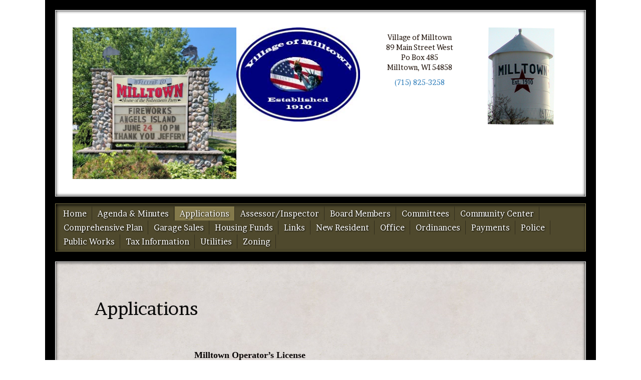

--- FILE ---
content_type: text/html; charset=UTF-8
request_url: https://milltownvillage.com/applications/
body_size: 12623
content:
<!DOCTYPE html>
<html lang="en-US">
<head>
<meta charset="UTF-8" />
<meta name='viewport' content='width=device-width, initial-scale=1.0' />
<meta http-equiv='X-UA-Compatible' content='IE=edge' />
<link rel="profile" href="https://gmpg.org/xfn/11" />
<title>Applications &#8211; Milltown Village</title>
<meta name='robots' content='max-image-preview:large' />
	<style>img:is([sizes="auto" i], [sizes^="auto," i]) { contain-intrinsic-size: 3000px 1500px }</style>
	<link rel='dns-prefetch' href='//fonts.googleapis.com' />
<link href='https://fonts.gstatic.com' crossorigin rel='preconnect' />
<link rel="alternate" type="application/rss+xml" title="Milltown Village &raquo; Feed" href="https://milltownvillage.com/feed/" />
<link rel="alternate" type="application/rss+xml" title="Milltown Village &raquo; Comments Feed" href="https://milltownvillage.com/comments/feed/" />
<link rel="alternate" type="application/rss+xml" title="Milltown Village &raquo; Applications Comments Feed" href="https://milltownvillage.com/applications/feed/" />
<link rel="preload" href="https://milltownvillage.com/wp-content/plugins/bb-plugin/fonts/fontawesome/5.15.4/webfonts/fa-solid-900.woff2" as="font" type="font/woff2" crossorigin="anonymous">
<script>
window._wpemojiSettings = {"baseUrl":"https:\/\/s.w.org\/images\/core\/emoji\/16.0.1\/72x72\/","ext":".png","svgUrl":"https:\/\/s.w.org\/images\/core\/emoji\/16.0.1\/svg\/","svgExt":".svg","source":{"concatemoji":"https:\/\/milltownvillage.com\/wp-includes\/js\/wp-emoji-release.min.js?ver=6.8.3"}};
/*! This file is auto-generated */
!function(s,n){var o,i,e;function c(e){try{var t={supportTests:e,timestamp:(new Date).valueOf()};sessionStorage.setItem(o,JSON.stringify(t))}catch(e){}}function p(e,t,n){e.clearRect(0,0,e.canvas.width,e.canvas.height),e.fillText(t,0,0);var t=new Uint32Array(e.getImageData(0,0,e.canvas.width,e.canvas.height).data),a=(e.clearRect(0,0,e.canvas.width,e.canvas.height),e.fillText(n,0,0),new Uint32Array(e.getImageData(0,0,e.canvas.width,e.canvas.height).data));return t.every(function(e,t){return e===a[t]})}function u(e,t){e.clearRect(0,0,e.canvas.width,e.canvas.height),e.fillText(t,0,0);for(var n=e.getImageData(16,16,1,1),a=0;a<n.data.length;a++)if(0!==n.data[a])return!1;return!0}function f(e,t,n,a){switch(t){case"flag":return n(e,"\ud83c\udff3\ufe0f\u200d\u26a7\ufe0f","\ud83c\udff3\ufe0f\u200b\u26a7\ufe0f")?!1:!n(e,"\ud83c\udde8\ud83c\uddf6","\ud83c\udde8\u200b\ud83c\uddf6")&&!n(e,"\ud83c\udff4\udb40\udc67\udb40\udc62\udb40\udc65\udb40\udc6e\udb40\udc67\udb40\udc7f","\ud83c\udff4\u200b\udb40\udc67\u200b\udb40\udc62\u200b\udb40\udc65\u200b\udb40\udc6e\u200b\udb40\udc67\u200b\udb40\udc7f");case"emoji":return!a(e,"\ud83e\udedf")}return!1}function g(e,t,n,a){var r="undefined"!=typeof WorkerGlobalScope&&self instanceof WorkerGlobalScope?new OffscreenCanvas(300,150):s.createElement("canvas"),o=r.getContext("2d",{willReadFrequently:!0}),i=(o.textBaseline="top",o.font="600 32px Arial",{});return e.forEach(function(e){i[e]=t(o,e,n,a)}),i}function t(e){var t=s.createElement("script");t.src=e,t.defer=!0,s.head.appendChild(t)}"undefined"!=typeof Promise&&(o="wpEmojiSettingsSupports",i=["flag","emoji"],n.supports={everything:!0,everythingExceptFlag:!0},e=new Promise(function(e){s.addEventListener("DOMContentLoaded",e,{once:!0})}),new Promise(function(t){var n=function(){try{var e=JSON.parse(sessionStorage.getItem(o));if("object"==typeof e&&"number"==typeof e.timestamp&&(new Date).valueOf()<e.timestamp+604800&&"object"==typeof e.supportTests)return e.supportTests}catch(e){}return null}();if(!n){if("undefined"!=typeof Worker&&"undefined"!=typeof OffscreenCanvas&&"undefined"!=typeof URL&&URL.createObjectURL&&"undefined"!=typeof Blob)try{var e="postMessage("+g.toString()+"("+[JSON.stringify(i),f.toString(),p.toString(),u.toString()].join(",")+"));",a=new Blob([e],{type:"text/javascript"}),r=new Worker(URL.createObjectURL(a),{name:"wpTestEmojiSupports"});return void(r.onmessage=function(e){c(n=e.data),r.terminate(),t(n)})}catch(e){}c(n=g(i,f,p,u))}t(n)}).then(function(e){for(var t in e)n.supports[t]=e[t],n.supports.everything=n.supports.everything&&n.supports[t],"flag"!==t&&(n.supports.everythingExceptFlag=n.supports.everythingExceptFlag&&n.supports[t]);n.supports.everythingExceptFlag=n.supports.everythingExceptFlag&&!n.supports.flag,n.DOMReady=!1,n.readyCallback=function(){n.DOMReady=!0}}).then(function(){return e}).then(function(){var e;n.supports.everything||(n.readyCallback(),(e=n.source||{}).concatemoji?t(e.concatemoji):e.wpemoji&&e.twemoji&&(t(e.twemoji),t(e.wpemoji)))}))}((window,document),window._wpemojiSettings);
</script>
<style id='wp-emoji-styles-inline-css'>

	img.wp-smiley, img.emoji {
		display: inline !important;
		border: none !important;
		box-shadow: none !important;
		height: 1em !important;
		width: 1em !important;
		margin: 0 0.07em !important;
		vertical-align: -0.1em !important;
		background: none !important;
		padding: 0 !important;
	}
</style>
<link rel='stylesheet' id='wp-block-library-css' href='https://milltownvillage.com/wp-includes/css/dist/block-library/style.min.css?ver=6.8.3' media='all' />
<style id='wp-block-library-theme-inline-css'>
.wp-block-audio :where(figcaption){color:#555;font-size:13px;text-align:center}.is-dark-theme .wp-block-audio :where(figcaption){color:#ffffffa6}.wp-block-audio{margin:0 0 1em}.wp-block-code{border:1px solid #ccc;border-radius:4px;font-family:Menlo,Consolas,monaco,monospace;padding:.8em 1em}.wp-block-embed :where(figcaption){color:#555;font-size:13px;text-align:center}.is-dark-theme .wp-block-embed :where(figcaption){color:#ffffffa6}.wp-block-embed{margin:0 0 1em}.blocks-gallery-caption{color:#555;font-size:13px;text-align:center}.is-dark-theme .blocks-gallery-caption{color:#ffffffa6}:root :where(.wp-block-image figcaption){color:#555;font-size:13px;text-align:center}.is-dark-theme :root :where(.wp-block-image figcaption){color:#ffffffa6}.wp-block-image{margin:0 0 1em}.wp-block-pullquote{border-bottom:4px solid;border-top:4px solid;color:currentColor;margin-bottom:1.75em}.wp-block-pullquote cite,.wp-block-pullquote footer,.wp-block-pullquote__citation{color:currentColor;font-size:.8125em;font-style:normal;text-transform:uppercase}.wp-block-quote{border-left:.25em solid;margin:0 0 1.75em;padding-left:1em}.wp-block-quote cite,.wp-block-quote footer{color:currentColor;font-size:.8125em;font-style:normal;position:relative}.wp-block-quote:where(.has-text-align-right){border-left:none;border-right:.25em solid;padding-left:0;padding-right:1em}.wp-block-quote:where(.has-text-align-center){border:none;padding-left:0}.wp-block-quote.is-large,.wp-block-quote.is-style-large,.wp-block-quote:where(.is-style-plain){border:none}.wp-block-search .wp-block-search__label{font-weight:700}.wp-block-search__button{border:1px solid #ccc;padding:.375em .625em}:where(.wp-block-group.has-background){padding:1.25em 2.375em}.wp-block-separator.has-css-opacity{opacity:.4}.wp-block-separator{border:none;border-bottom:2px solid;margin-left:auto;margin-right:auto}.wp-block-separator.has-alpha-channel-opacity{opacity:1}.wp-block-separator:not(.is-style-wide):not(.is-style-dots){width:100px}.wp-block-separator.has-background:not(.is-style-dots){border-bottom:none;height:1px}.wp-block-separator.has-background:not(.is-style-wide):not(.is-style-dots){height:2px}.wp-block-table{margin:0 0 1em}.wp-block-table td,.wp-block-table th{word-break:normal}.wp-block-table :where(figcaption){color:#555;font-size:13px;text-align:center}.is-dark-theme .wp-block-table :where(figcaption){color:#ffffffa6}.wp-block-video :where(figcaption){color:#555;font-size:13px;text-align:center}.is-dark-theme .wp-block-video :where(figcaption){color:#ffffffa6}.wp-block-video{margin:0 0 1em}:root :where(.wp-block-template-part.has-background){margin-bottom:0;margin-top:0;padding:1.25em 2.375em}
</style>
<style id='classic-theme-styles-inline-css'>
/*! This file is auto-generated */
.wp-block-button__link{color:#fff;background-color:#32373c;border-radius:9999px;box-shadow:none;text-decoration:none;padding:calc(.667em + 2px) calc(1.333em + 2px);font-size:1.125em}.wp-block-file__button{background:#32373c;color:#fff;text-decoration:none}
</style>
<style id='global-styles-inline-css'>
:root{--wp--preset--aspect-ratio--square: 1;--wp--preset--aspect-ratio--4-3: 4/3;--wp--preset--aspect-ratio--3-4: 3/4;--wp--preset--aspect-ratio--3-2: 3/2;--wp--preset--aspect-ratio--2-3: 2/3;--wp--preset--aspect-ratio--16-9: 16/9;--wp--preset--aspect-ratio--9-16: 9/16;--wp--preset--color--black: #000000;--wp--preset--color--cyan-bluish-gray: #abb8c3;--wp--preset--color--white: #ffffff;--wp--preset--color--pale-pink: #f78da7;--wp--preset--color--vivid-red: #cf2e2e;--wp--preset--color--luminous-vivid-orange: #ff6900;--wp--preset--color--luminous-vivid-amber: #fcb900;--wp--preset--color--light-green-cyan: #7bdcb5;--wp--preset--color--vivid-green-cyan: #00d084;--wp--preset--color--pale-cyan-blue: #8ed1fc;--wp--preset--color--vivid-cyan-blue: #0693e3;--wp--preset--color--vivid-purple: #9b51e0;--wp--preset--color--fl-heading-text: #0a0a0a;--wp--preset--color--fl-body-bg: #f2f2f2;--wp--preset--color--fl-body-text: #0a0606;--wp--preset--color--fl-accent: #2b7bb9;--wp--preset--color--fl-accent-hover: #2b7bb9;--wp--preset--color--fl-topbar-bg: #ffffff;--wp--preset--color--fl-topbar-text: #000000;--wp--preset--color--fl-topbar-link: #428bca;--wp--preset--color--fl-topbar-hover: #428bca;--wp--preset--color--fl-header-bg: #ffffff;--wp--preset--color--fl-header-text: #000000;--wp--preset--color--fl-header-link: #428bca;--wp--preset--color--fl-header-hover: #428bca;--wp--preset--color--fl-nav-bg: #ffffff;--wp--preset--color--fl-nav-link: #428bca;--wp--preset--color--fl-nav-hover: #428bca;--wp--preset--color--fl-content-bg: #ffffff;--wp--preset--color--fl-footer-widgets-bg: #ffffff;--wp--preset--color--fl-footer-widgets-text: #000000;--wp--preset--color--fl-footer-widgets-link: #428bca;--wp--preset--color--fl-footer-widgets-hover: #428bca;--wp--preset--color--fl-footer-bg: #ffffff;--wp--preset--color--fl-footer-text: #ffffff;--wp--preset--color--fl-footer-link: #ffffff;--wp--preset--color--fl-footer-hover: #ffffff;--wp--preset--gradient--vivid-cyan-blue-to-vivid-purple: linear-gradient(135deg,rgba(6,147,227,1) 0%,rgb(155,81,224) 100%);--wp--preset--gradient--light-green-cyan-to-vivid-green-cyan: linear-gradient(135deg,rgb(122,220,180) 0%,rgb(0,208,130) 100%);--wp--preset--gradient--luminous-vivid-amber-to-luminous-vivid-orange: linear-gradient(135deg,rgba(252,185,0,1) 0%,rgba(255,105,0,1) 100%);--wp--preset--gradient--luminous-vivid-orange-to-vivid-red: linear-gradient(135deg,rgba(255,105,0,1) 0%,rgb(207,46,46) 100%);--wp--preset--gradient--very-light-gray-to-cyan-bluish-gray: linear-gradient(135deg,rgb(238,238,238) 0%,rgb(169,184,195) 100%);--wp--preset--gradient--cool-to-warm-spectrum: linear-gradient(135deg,rgb(74,234,220) 0%,rgb(151,120,209) 20%,rgb(207,42,186) 40%,rgb(238,44,130) 60%,rgb(251,105,98) 80%,rgb(254,248,76) 100%);--wp--preset--gradient--blush-light-purple: linear-gradient(135deg,rgb(255,206,236) 0%,rgb(152,150,240) 100%);--wp--preset--gradient--blush-bordeaux: linear-gradient(135deg,rgb(254,205,165) 0%,rgb(254,45,45) 50%,rgb(107,0,62) 100%);--wp--preset--gradient--luminous-dusk: linear-gradient(135deg,rgb(255,203,112) 0%,rgb(199,81,192) 50%,rgb(65,88,208) 100%);--wp--preset--gradient--pale-ocean: linear-gradient(135deg,rgb(255,245,203) 0%,rgb(182,227,212) 50%,rgb(51,167,181) 100%);--wp--preset--gradient--electric-grass: linear-gradient(135deg,rgb(202,248,128) 0%,rgb(113,206,126) 100%);--wp--preset--gradient--midnight: linear-gradient(135deg,rgb(2,3,129) 0%,rgb(40,116,252) 100%);--wp--preset--font-size--small: 13px;--wp--preset--font-size--medium: 20px;--wp--preset--font-size--large: 36px;--wp--preset--font-size--x-large: 42px;--wp--preset--spacing--20: 0.44rem;--wp--preset--spacing--30: 0.67rem;--wp--preset--spacing--40: 1rem;--wp--preset--spacing--50: 1.5rem;--wp--preset--spacing--60: 2.25rem;--wp--preset--spacing--70: 3.38rem;--wp--preset--spacing--80: 5.06rem;--wp--preset--shadow--natural: 6px 6px 9px rgba(0, 0, 0, 0.2);--wp--preset--shadow--deep: 12px 12px 50px rgba(0, 0, 0, 0.4);--wp--preset--shadow--sharp: 6px 6px 0px rgba(0, 0, 0, 0.2);--wp--preset--shadow--outlined: 6px 6px 0px -3px rgba(255, 255, 255, 1), 6px 6px rgba(0, 0, 0, 1);--wp--preset--shadow--crisp: 6px 6px 0px rgba(0, 0, 0, 1);}:where(.is-layout-flex){gap: 0.5em;}:where(.is-layout-grid){gap: 0.5em;}body .is-layout-flex{display: flex;}.is-layout-flex{flex-wrap: wrap;align-items: center;}.is-layout-flex > :is(*, div){margin: 0;}body .is-layout-grid{display: grid;}.is-layout-grid > :is(*, div){margin: 0;}:where(.wp-block-columns.is-layout-flex){gap: 2em;}:where(.wp-block-columns.is-layout-grid){gap: 2em;}:where(.wp-block-post-template.is-layout-flex){gap: 1.25em;}:where(.wp-block-post-template.is-layout-grid){gap: 1.25em;}.has-black-color{color: var(--wp--preset--color--black) !important;}.has-cyan-bluish-gray-color{color: var(--wp--preset--color--cyan-bluish-gray) !important;}.has-white-color{color: var(--wp--preset--color--white) !important;}.has-pale-pink-color{color: var(--wp--preset--color--pale-pink) !important;}.has-vivid-red-color{color: var(--wp--preset--color--vivid-red) !important;}.has-luminous-vivid-orange-color{color: var(--wp--preset--color--luminous-vivid-orange) !important;}.has-luminous-vivid-amber-color{color: var(--wp--preset--color--luminous-vivid-amber) !important;}.has-light-green-cyan-color{color: var(--wp--preset--color--light-green-cyan) !important;}.has-vivid-green-cyan-color{color: var(--wp--preset--color--vivid-green-cyan) !important;}.has-pale-cyan-blue-color{color: var(--wp--preset--color--pale-cyan-blue) !important;}.has-vivid-cyan-blue-color{color: var(--wp--preset--color--vivid-cyan-blue) !important;}.has-vivid-purple-color{color: var(--wp--preset--color--vivid-purple) !important;}.has-black-background-color{background-color: var(--wp--preset--color--black) !important;}.has-cyan-bluish-gray-background-color{background-color: var(--wp--preset--color--cyan-bluish-gray) !important;}.has-white-background-color{background-color: var(--wp--preset--color--white) !important;}.has-pale-pink-background-color{background-color: var(--wp--preset--color--pale-pink) !important;}.has-vivid-red-background-color{background-color: var(--wp--preset--color--vivid-red) !important;}.has-luminous-vivid-orange-background-color{background-color: var(--wp--preset--color--luminous-vivid-orange) !important;}.has-luminous-vivid-amber-background-color{background-color: var(--wp--preset--color--luminous-vivid-amber) !important;}.has-light-green-cyan-background-color{background-color: var(--wp--preset--color--light-green-cyan) !important;}.has-vivid-green-cyan-background-color{background-color: var(--wp--preset--color--vivid-green-cyan) !important;}.has-pale-cyan-blue-background-color{background-color: var(--wp--preset--color--pale-cyan-blue) !important;}.has-vivid-cyan-blue-background-color{background-color: var(--wp--preset--color--vivid-cyan-blue) !important;}.has-vivid-purple-background-color{background-color: var(--wp--preset--color--vivid-purple) !important;}.has-black-border-color{border-color: var(--wp--preset--color--black) !important;}.has-cyan-bluish-gray-border-color{border-color: var(--wp--preset--color--cyan-bluish-gray) !important;}.has-white-border-color{border-color: var(--wp--preset--color--white) !important;}.has-pale-pink-border-color{border-color: var(--wp--preset--color--pale-pink) !important;}.has-vivid-red-border-color{border-color: var(--wp--preset--color--vivid-red) !important;}.has-luminous-vivid-orange-border-color{border-color: var(--wp--preset--color--luminous-vivid-orange) !important;}.has-luminous-vivid-amber-border-color{border-color: var(--wp--preset--color--luminous-vivid-amber) !important;}.has-light-green-cyan-border-color{border-color: var(--wp--preset--color--light-green-cyan) !important;}.has-vivid-green-cyan-border-color{border-color: var(--wp--preset--color--vivid-green-cyan) !important;}.has-pale-cyan-blue-border-color{border-color: var(--wp--preset--color--pale-cyan-blue) !important;}.has-vivid-cyan-blue-border-color{border-color: var(--wp--preset--color--vivid-cyan-blue) !important;}.has-vivid-purple-border-color{border-color: var(--wp--preset--color--vivid-purple) !important;}.has-vivid-cyan-blue-to-vivid-purple-gradient-background{background: var(--wp--preset--gradient--vivid-cyan-blue-to-vivid-purple) !important;}.has-light-green-cyan-to-vivid-green-cyan-gradient-background{background: var(--wp--preset--gradient--light-green-cyan-to-vivid-green-cyan) !important;}.has-luminous-vivid-amber-to-luminous-vivid-orange-gradient-background{background: var(--wp--preset--gradient--luminous-vivid-amber-to-luminous-vivid-orange) !important;}.has-luminous-vivid-orange-to-vivid-red-gradient-background{background: var(--wp--preset--gradient--luminous-vivid-orange-to-vivid-red) !important;}.has-very-light-gray-to-cyan-bluish-gray-gradient-background{background: var(--wp--preset--gradient--very-light-gray-to-cyan-bluish-gray) !important;}.has-cool-to-warm-spectrum-gradient-background{background: var(--wp--preset--gradient--cool-to-warm-spectrum) !important;}.has-blush-light-purple-gradient-background{background: var(--wp--preset--gradient--blush-light-purple) !important;}.has-blush-bordeaux-gradient-background{background: var(--wp--preset--gradient--blush-bordeaux) !important;}.has-luminous-dusk-gradient-background{background: var(--wp--preset--gradient--luminous-dusk) !important;}.has-pale-ocean-gradient-background{background: var(--wp--preset--gradient--pale-ocean) !important;}.has-electric-grass-gradient-background{background: var(--wp--preset--gradient--electric-grass) !important;}.has-midnight-gradient-background{background: var(--wp--preset--gradient--midnight) !important;}.has-small-font-size{font-size: var(--wp--preset--font-size--small) !important;}.has-medium-font-size{font-size: var(--wp--preset--font-size--medium) !important;}.has-large-font-size{font-size: var(--wp--preset--font-size--large) !important;}.has-x-large-font-size{font-size: var(--wp--preset--font-size--x-large) !important;}
:where(.wp-block-post-template.is-layout-flex){gap: 1.25em;}:where(.wp-block-post-template.is-layout-grid){gap: 1.25em;}
:where(.wp-block-columns.is-layout-flex){gap: 2em;}:where(.wp-block-columns.is-layout-grid){gap: 2em;}
:root :where(.wp-block-pullquote){font-size: 1.5em;line-height: 1.6;}
</style>
<link rel='stylesheet' id='wppa_style-css' href='https://milltownvillage.com/wp-content/plugins/wp-photo-album-plus/wppa-style.css?ver=251224-132703' media='all' />
<style id='wppa_style-inline-css'>

.wppa-box {	border-style: solid; border-width:1px;border-radius:6px; -moz-border-radius:6px;margin-bottom:8px;background-color:#eeeeee;border-color:#cccccc; }
.wppa-mini-box { border-style: solid; border-width:1px;border-radius:2px;border-color:#cccccc; }
.wppa-cover-box {  }
.wppa-cover-text-frame {  }
.wppa-box-text {  }
.wppa-box-text, .wppa-box-text-nocolor { font-weight:normal; }
.wppa-thumb-text { font-weight:normal; }
.wppa-nav-text { font-weight:normal; }
.wppa-img { background-color:#eeeeee; }
.wppa-title { font-weight:bold; }
.wppa-fulldesc { font-weight:normal; }
.wppa-fulltitle { font-weight:normal; }
</style>
<link rel='stylesheet' id='wp-components-css' href='https://milltownvillage.com/wp-includes/css/dist/components/style.min.css?ver=6.8.3' media='all' />
<link rel='stylesheet' id='godaddy-styles-css' href='https://milltownvillage.com/wp-content/mu-plugins/vendor/wpex/godaddy-launch/includes/Dependencies/GoDaddy/Styles/build/latest.css?ver=2.0.2' media='all' />
<link rel='stylesheet' id='bbhf-style-css' href='https://milltownvillage.com/wp-content/plugins/bb-header-footer/assets/css/bb-header-footer.css?ver=1.2.5' media='all' />
<link rel='stylesheet' id='font-awesome-5-css' href='https://milltownvillage.com/wp-content/plugins/bb-plugin/fonts/fontawesome/5.15.4/css/all.min.css?ver=2.10.0.5' media='all' />
<link rel='stylesheet' id='fl-builder-layout-2167-css' href='https://milltownvillage.com/wp-content/uploads/bb-plugin/cache/2167-layout.css?ver=94928f8a504cabd34839bc466e18356f' media='all' />
<link rel='stylesheet' id='fl-builder-layout-2208-css' href='https://milltownvillage.com/wp-content/uploads/bb-plugin/cache/2208-layout-partial.css?ver=d2ea1953b6172072d572a783f635928a' media='all' />
<link rel='stylesheet' id='jquery-magnificpopup-css' href='https://milltownvillage.com/wp-content/plugins/bb-plugin/css/jquery.magnificpopup.min.css?ver=2.10.0.5' media='all' />
<link rel='stylesheet' id='base-css' href='https://milltownvillage.com/wp-content/themes/bb-theme/css/base.min.css?ver=1.7.19.1' media='all' />
<link rel='stylesheet' id='fl-automator-skin-css' href='https://milltownvillage.com/wp-content/uploads/bb-theme/skin-6932110c9752d.css?ver=1.7.19.1' media='all' />
<link rel='stylesheet' id='fl-child-theme-css' href='https://milltownvillage.com/wp-content/themes/bb-theme-child/style.css?ver=6.8.3' media='all' />
<link rel='stylesheet' id='fl-builder-google-fonts-4be20e2bec1b0a0fc6928177e00b7d06-css' href='//fonts.googleapis.com/css?family=Brawler%3A300%2C400%2C700%2C400&#038;ver=6.8.3' media='all' />
<script src="https://milltownvillage.com/wp-includes/js/dist/hooks.min.js?ver=4d63a3d491d11ffd8ac6" id="wp-hooks-js"></script>
<script src="https://milltownvillage.com/wp-includes/js/dist/i18n.min.js?ver=5e580eb46a90c2b997e6" id="wp-i18n-js"></script>
<script id="wp-i18n-js-after">
wp.i18n.setLocaleData( { 'text direction\u0004ltr': [ 'ltr' ] } );
</script>
<script src="https://milltownvillage.com/wp-content/plugins/wp-photo-album-plus/js/wppa-decls.js?ver=251224-132703" id="wppa-decls-js"></script>
<script id="wppa-decls-js-after">
const { __ } = wp.i18n;

wppaSiteUrl = "https://milltownvillage.com",
wppaThumbPageSize = 0,
wppaResizeEndDelay = 200,
wppaScrollEndDelay = 200,
_wppaTextDelay = 800,
wppaEasingSlide = "swing",
wppaEasingLightbox = "swing",
wppaEasingPopup = "swing",
wppaUploadButtonText = "Browse...",
wppaOvlBigBrowse = false,
wppaOvlSmallBrowse = true,
wppaImageMagickDefaultAspect = "NaN",
wppaImageDirectory = "https://milltownvillage.com/wp-content/uploads/wppa/icons/",
wppaWppaUrl = "https://milltownvillage.com/wp-content/plugins/wp-photo-album-plus",
wppaIncludeUrl = "https://milltownvillage.com/wp-includes",
wppaAjaxMethod = "rest",
wppaAjaxUrl = "https://milltownvillage.com/wp-json/wp-photo-album-plus/endPoint",
wppaAdminAjaxUrl = "https://milltownvillage.com/wp-admin/admin-ajax.php",
wppaUploadUrl = "https://milltownvillage.com/wp-content/uploads/wppa",
wppaIsIe = false,
wppaIsSafari = false,
wppaSlideshowNavigationType = "icons",
wppaSlideshowDefaultTimeout = 2.5,
wppaAudioHeight = 32,
wppaFilmThumbTitle = "Double click to start/stop slideshow running",
wppaClickToView = "Click to view",
wppaLang = "",
wppaVoteForMe = "Vote for me!",
wppaVotedForMe = "Voted for me",
wppaGlobalFsIconSize = "32",
wppaFsFillcolor = "#999999",
wppaFsBgcolor = "transparent",
wppaFsPolicy = "lightbox",
wppaNiceScroll = false,
wppaNiceScrollOpts = {cursorwidth:8,
cursoropacitymin:0.4,
cursorcolor:'#777777',
cursorborder:'none',
cursorborderradius:6,
autohidemode:'leave',
nativeparentscrolling:false,
preservenativescrolling:false,
bouncescroll:false,
smoothscroll:true,
cursorborder:'2px solid transparent',},
wppaVersion = "9.1.06.009",
wppaBackgroundColorImage = "#eeeeee",
wppaPopupLinkType = "photo",
wppaAnimationType = "fadeover",
wppaAnimationSpeed = 800,
wppaThumbnailAreaDelta = 14,
wppaTextFrameDelta = 181,
wppaBoxDelta = 14,
wppaFilmShowGlue = true,
wppaMiniTreshold = 500,
wppaRatingOnce = false,
wppaHideWhenEmpty = false,
wppaBGcolorNumbar = "#cccccc",
wppaBcolorNumbar = "#cccccc",
wppaBGcolorNumbarActive = "#333333",
wppaBcolorNumbarActive = "#333333",
wppaFontFamilyNumbar = "",
wppaFontSizeNumbar = "px",
wppaFontColorNumbar = "#777777",
wppaFontWeightNumbar = "normal",
wppaFontFamilyNumbarActive = "",
wppaFontSizeNumbarActive = "px",
wppaFontColorNumbarActive = "#777777",
wppaFontWeightNumbarActive = "bold",
wppaNumbarMax = "10",
wppaNextOnCallback = false,
wppaStarOpacity = 0.2,
wppaEmailRequired = "required",
wppaSlideBorderWidth = 0,
wppaAllowAjax = true,
wppaThumbTargetBlank = false,
wppaRatingMax = 5,
wppaRatingDisplayType = "graphic",
wppaRatingPrec = 2,
wppaStretch = false,
wppaMinThumbSpace = 4,
wppaThumbSpaceAuto = true,
wppaMagnifierCursor = "magnifier-small.png",
wppaAutoOpenComments = true,
wppaUpdateAddressLine = true,
wppaSlideSwipe = true,
wppaMaxCoverWidth = 1024,
wppaSlideToFullpopup = false,
wppaComAltSize = 75,
wppaBumpViewCount = true,
wppaBumpClickCount = false,
wppaShareHideWhenRunning = true,
wppaFotomoto = false,
wppaFotomotoHideWhenRunning = false,
wppaCommentRequiredAfterVote = false,
wppaFotomotoMinWidth = 400,
wppaOvlHires = true,
wppaSlideVideoStart = false,
wppaSlideAudioStart = false,
wppaOvlRadius = 12,
wppaOvlBorderWidth = 8,
wppaThemeStyles = "",
wppaStickyHeaderHeight = 0,
wppaRenderModal = false,
wppaModalQuitImg = "url(https://milltownvillage.com/wp-content/uploads/wppa/icons/smallcross-black.gif )",
wppaBoxRadius = "6",
wppaModalBgColor = "#ffffff",
wppaUploadEdit = "-none-",
wppaSvgFillcolor = "#666666",
wppaSvgBgcolor = "#dddddd",
wppaOvlSvgFillcolor = "#999999",
wppaOvlSvgBgcolor = "#ffffff",
wppaSvgCornerStyle = "light",
wppaHideRightClick = false,
wppaGeoZoom = 10,
wppaLazyLoad = false,
wppaAreaMaxFrac = 0,
wppaAreaMaxFracSlide = 0,
wppaAreaMaxFracAudio = 0,
wppaIconSizeNormal = "default",
wppaIconSizeSlide = "default",
wppaResponseSpeed = 0,
wppaExtendedResizeCount = 0,
wppaExtendedResizeDelay = 1000,
wppaCoverSpacing = 8,
wppaFilmonlyContinuous = false,
wppaNoAnimateOnMobile = false,
wppaAjaxScroll = true,
wppaThumbSize = 100,
wppaTfMargin = 4,
wppaRequestInfoDialogText = "Please specify your question",
wppaThumbAspect = 0.75,
wppaStartStopNew = false,
wppaSlideVideoPauseStop = false,
wppaThumbNolink = false;
wppaOvlTxtHeight = "auto",
wppaOvlOpacity = 0.8,
wppaOvlOnclickType = "none",
wppaOvlTheme = "black",
wppaOvlAnimSpeed = 300,
wppaOvlSlideSpeedDefault = 5000,
wppaVer4WindowWidth = 800,
wppaVer4WindowHeight = 600,
wppaOvlShowCounter = true,
wppaOvlFontFamily = "",
wppaOvlFontSize = "10",
wppaOvlFontColor = "",
wppaOvlFontWeight = "bold",
wppaOvlLineHeight = "10",
wppaOvlVideoStart = true,
wppaOvlAudioStart = true,
wppaOvlSlideStartDefault = true,
wppaOvlShowStartStop = true,
wppaIsMobile = false,
wppaIsIpad = false,
wppaOvlIconSize = "32px",
wppaOvlBrowseOnClick = false,
wppaOvlGlobal = false,
wppaPhotoDirectory = "https://milltownvillage.com/wp-content/uploads/wppa/",
wppaThumbDirectory = "https://milltownvillage.com/wp-content/uploads/wppa/thumbs/",
wppaTempDirectory = "https://milltownvillage.com/wp-content/uploads/wppa/temp/",
wppaFontDirectory = "https://milltownvillage.com/wp-content/uploads/wppa/fonts/",
wppaOutputType = "-none-",
wppaOvlNavIconSize = 32,
wppaOvlVideoPauseStop = false;var
wppaShortcodeTemplate = "";
wppaShortcodeTemplateId = "";
</script>
<script src="https://milltownvillage.com/wp-includes/js/jquery/jquery.min.js?ver=3.7.1" id="jquery-core-js"></script>
<script src="https://milltownvillage.com/wp-includes/js/jquery/jquery-migrate.min.js?ver=3.4.1" id="jquery-migrate-js"></script>
<script src="https://milltownvillage.com/wp-includes/js/jquery/jquery.form.min.js?ver=4.3.0" id="jquery-form-js"></script>
<script src="https://milltownvillage.com/wp-content/plugins/bb-plugin/js/libs/jquery.imagesloaded.min.js?ver=2.10.0.5" id="imagesloaded-js"></script>
<script src="https://milltownvillage.com/wp-includes/js/masonry.min.js?ver=4.2.2" id="masonry-js"></script>
<script src="https://milltownvillage.com/wp-includes/js/jquery/jquery.masonry.min.js?ver=3.1.2b" id="jquery-masonry-js"></script>
<script src="https://milltownvillage.com/wp-includes/js/jquery/ui/core.min.js?ver=1.13.3" id="jquery-ui-core-js"></script>
<script src="https://milltownvillage.com/wp-includes/js/jquery/ui/mouse.min.js?ver=1.13.3" id="jquery-ui-mouse-js"></script>
<script src="https://milltownvillage.com/wp-includes/js/jquery/ui/resizable.min.js?ver=1.13.3" id="jquery-ui-resizable-js"></script>
<script src="https://milltownvillage.com/wp-includes/js/jquery/ui/draggable.min.js?ver=1.13.3" id="jquery-ui-draggable-js"></script>
<script src="https://milltownvillage.com/wp-includes/js/jquery/ui/controlgroup.min.js?ver=1.13.3" id="jquery-ui-controlgroup-js"></script>
<script src="https://milltownvillage.com/wp-includes/js/jquery/ui/checkboxradio.min.js?ver=1.13.3" id="jquery-ui-checkboxradio-js"></script>
<script src="https://milltownvillage.com/wp-includes/js/jquery/ui/button.min.js?ver=1.13.3" id="jquery-ui-button-js"></script>
<script src="https://milltownvillage.com/wp-includes/js/jquery/ui/dialog.min.js?ver=1.13.3" id="jquery-ui-dialog-js"></script>
<script id="wppa-all-js-extra">
var wppaObj = {"restUrl":"https:\/\/milltownvillage.com\/wp-json\/","restNonce":"dc26165c9b"};
</script>
<script src="https://milltownvillage.com/wp-content/plugins/wp-photo-album-plus/js/wppa-all.js?ver=251224-132703" id="wppa-all-js"></script>
<script src="https://milltownvillage.com/wp-content/plugins/wp-photo-album-plus/vendor/jquery-easing/jquery.easing.min.js?ver=9.1.06.009" id="nicescrollr-easing-min-js-js"></script>
<link rel="https://api.w.org/" href="https://milltownvillage.com/wp-json/" /><link rel="alternate" title="JSON" type="application/json" href="https://milltownvillage.com/wp-json/wp/v2/pages/59" /><link rel="EditURI" type="application/rsd+xml" title="RSD" href="https://milltownvillage.com/xmlrpc.php?rsd" />
<meta name="generator" content="WordPress 6.8.3" />
<link rel="canonical" href="https://milltownvillage.com/applications/" />
<link rel='shortlink' href='https://milltownvillage.com/?p=59' />
<link rel="alternate" title="oEmbed (JSON)" type="application/json+oembed" href="https://milltownvillage.com/wp-json/oembed/1.0/embed?url=https%3A%2F%2Fmilltownvillage.com%2Fapplications%2F" />
<link rel="alternate" title="oEmbed (XML)" type="text/xml+oembed" href="https://milltownvillage.com/wp-json/oembed/1.0/embed?url=https%3A%2F%2Fmilltownvillage.com%2Fapplications%2F&#038;format=xml" />
<link rel="pingback" href="https://milltownvillage.com/xmlrpc.php">
		<style id="wp-custom-css">
			.headd {
	border: 1px solid #FFFFFF;
    -moz-box-shadow: inset 0px 0px 6px #000000;
    -webkit-box-shadow: inset 0px 0px 6px #000000;
    -o-box-shadow: inset 0px 0px 6px #000000;
    -khtml-box-shadow: inset 0px 0px 6px #000000;
    box-shadow: inset 0px 0px 6px #000000;
	    margin: 0 0 1em 0;
    color: #190B02;
    padding: 1em;
	    background: #fff;
}
.fl-fixed-width .fl-page {
    width: 1100px;
    max-width: 90%;
    background: #000;
    padding: 20px;
}
.fl-node-ql6hwnczs02e a {
	color: #fff !important;
}
#fl-main-content {
	margin: 0;
	margin-top:20px;
    display: block;
    text-align: left;
    overflow: hidden;
background: url(https://milltownvillage.com/wp-content/uploads/2025/10/content-bg.jpg);
    padding: 2em;
    border: 1px solid #FFFFFF;
    -moz-box-shadow: inset 0px 0px 6px #000000;
    -webkit-box-shadow: inset 0px 0px 6px #000000;
    -khtml-box-shadow: inset 0px 0px 6px #000000;
    -o-box-shadow: inset 0px 0px 6px #000000;
    box-shadow: 
}
.fl-node-2vd7940frpiu {
    text-align: left;
    color: #FFFFFF;
    background: url(https://4f7da1.a2cdn1.secureserver.net/wp-content/themes/Builder-Dockside-Custom/images/nav-bg.jpg);
    border: 1px solid #83794B;
    -moz-box-shadow: inset 2px 2px 6px #000000;
    -webkit-box-shadow: inset 2px 2px 6px #000000;
    -khtml-box-shadow: inset 2px 2px 6px #000000;
    -o-box-shadow: inset 2px 2px 6px #000000;
    box-shadow: inset 2px 2px 6px #000000;
}
body {
    background: url(https://4f7da1.a2cdn1.secureserver.net/wp-content/themes/Builder-Dockside-Custom/images/top-border-decoration.png) repeat-x top center;
}
html {
    font-size: 100.01%;
    background: url(https://4f7da1.a2cdn1.secureserver.net/wp-content/themes/Builder-Dockside-Custom/images/html-bg.jpg);
}
.fl-node-x6bciwtejfhn .menu .current_page_item a {
    background: #83794B;
}
.fl-node-opw8skyj0xt9 .fl-row-content-wrap {
	    padding: 5px;
}
.fl-node-x6bciwtejfhn .fl-module-content {
    margin-top: 20px;
    margin-right: 20px;
    margin-bottom: 20px;
    margin-left: 20px;
    margin: 0px !important;
}
.fl-node-x6bciwtejfhn .menu a {
    padding: 6px 10px;
    background-color: transparent;
    color: #FFFFFF;
    text-shadow: 1px 1px 3px #000000;
    border-right: 1px solid #322E1D;
}
.fl-node-opw8skyj0xt9 {
    background: #4F492D;
    font-family: Brawler, Georgia, Times, serif;
    font-size: 13.5px;
    border: 1px solid #83794B;
    -moz-box-shadow: inset 2px 2px 6px #000000;
    -webkit-box-shadow: inset 2px 2px 6px #000000;
    -o-box-shadow: inset 2px 2px 6px #000000;
    -khtml-box-shadow: inset 2px 2px 6px #000000;
    box-shadow: inset 2px 2px 6px #000000;
}		</style>
		</head>
<body class="wp-singular page-template-default page page-id-59 wp-theme-bb-theme wp-child-theme-bb-theme-child fl-builder-2-10-0-5 fl-theme-1-7-19-1 fl-no-js dhf-header dhf-footer bhf-shrink-header dhf-template-beaver-builder-theme dhf-stylesheet-bb-theme-child fl-framework-base fl-preset-default fl-fixed-width fl-search-active" itemscope="itemscope" itemtype="https://schema.org/WebPage">
<a aria-label="Skip to content" class="fl-screen-reader-text" href="#fl-main-content">Skip to content</a><div class="fl-page">
				<header id="masthead" itemscope="itemscope" itemtype="http://schema.org/WPHeader">
				<p class="main-title bhf-hidden" itemprop="headline"><a href="https://milltownvillage.com" title="Milltown Village" rel="home">Milltown Village</a></p>
				<div class="fl-builder-content fl-builder-content-2167 fl-builder-global-templates-locked" data-post-id="2167" itemscope="itemscope" data-type="header" itemtype="http://schema.org/WPHeader"><div class="fl-row fl-row-fixed-width fl-row-bg-color fl-node-tgux89yz0jre fl-row-default-height fl-row-align-center headd" data-node="tgux89yz0jre">
	<div class="fl-row-content-wrap">
						<div class="fl-row-content fl-row-fixed-width fl-node-content">
		
<div class="fl-col-group fl-node-n34syvqc678j" data-node="n34syvqc678j">
			<div class="fl-col fl-node-d0hf2zbtigoq fl-col-bg-color fl-col-small" data-node="d0hf2zbtigoq">
	<div class="fl-col-content fl-node-content"><div class="fl-module fl-module-photo fl-node-nypg4i3c6w0r" data-node="nypg4i3c6w0r">
	<div class="fl-module-content fl-node-content">
		<div role="figure" class="fl-photo fl-photo-align-center" itemscope itemtype="https://schema.org/ImageObject">
	<div class="fl-photo-content fl-photo-img-jpg">
				<a href="https://milltownvillage.com/" target="_self" itemprop="url">
				<img fetchpriority="high" decoding="async" class="fl-photo-img wp-image-2147 size-full" src="https://milltownvillage.com/wp-content/uploads/2013/11/353847237_216815531295313_1147975056230847295_n.jpg" alt="353847237_216815531295313_1147975056230847295_n" height="609" width="656" title="353847237_216815531295313_1147975056230847295_n"  itemprop="image" srcset="https://milltownvillage.com/wp-content/uploads/2013/11/353847237_216815531295313_1147975056230847295_n.jpg 656w, https://milltownvillage.com/wp-content/uploads/2013/11/353847237_216815531295313_1147975056230847295_n-300x279.jpg 300w" sizes="(max-width: 656px) 100vw, 656px" />
				</a>
					</div>
	</div>
	</div>
</div>
</div>
</div>
			<div class="fl-col fl-node-jbinqd03smur fl-col-bg-color fl-col-small" data-node="jbinqd03smur">
	<div class="fl-col-content fl-node-content"><div class="fl-module fl-module-photo fl-node-r389f7vbuen4" data-node="r389f7vbuen4">
	<div class="fl-module-content fl-node-content">
		<div role="figure" class="fl-photo fl-photo-align-center" itemscope itemtype="https://schema.org/ImageObject">
	<div class="fl-photo-content fl-photo-img-jpg">
				<img decoding="async" class="fl-photo-img wp-image-51 size-full" src="https://milltownvillage.com/wp-content/uploads/2013/11/MilltownVillage_logoSmall.jpg" alt="MilltownVillage_logoSmall" height="194" width="255" title="MilltownVillage_logoSmall"  itemprop="image" />
					</div>
	</div>
	</div>
</div>
</div>
</div>
			<div class="fl-col fl-node-2oi041j59ryx fl-col-bg-color fl-col-small" data-node="2oi041j59ryx">
	<div class="fl-col-content fl-node-content"><div class="fl-module fl-module-rich-text fl-node-tgwsj7feky3u" data-node="tgwsj7feky3u">
	<div class="fl-module-content fl-node-content">
		<div class="fl-rich-text">
	<p style="text-align: center;">
<p style="text-align: center;">Village of Milltown<br />
89 Main Street West<br />
Po Box 485<br />
Milltown, WI 54858</p>
<p style="text-align: center;"><a href="tel:(715) 825-3258">(715) 825-3258</a></p>
<p style="text-align: center;">
</div>
	</div>
</div>
</div>
</div>
			<div class="fl-col fl-node-m2ez7uh6ijv8 fl-col-bg-color fl-col-small" data-node="m2ez7uh6ijv8">
	<div class="fl-col-content fl-node-content"><div class="fl-module fl-module-photo fl-node-w076nmt9ysxe" data-node="w076nmt9ysxe">
	<div class="fl-module-content fl-node-content">
		<div role="figure" class="fl-photo fl-photo-align-center" itemscope itemtype="https://schema.org/ImageObject">
	<div class="fl-photo-content fl-photo-img-jpg">
				<img decoding="async" class="fl-photo-img wp-image-52 size-full" src="https://milltownvillage.com/wp-content/uploads/2013/11/HeaderWaterTower.jpg" alt="HeaderWaterTower" height="194" width="133" title="HeaderWaterTower"  itemprop="image" />
					</div>
	</div>
	</div>
</div>
</div>
</div>
	</div>
		</div>
	</div>
</div>
<div class="fl-row fl-row-fixed-width fl-row-bg-none fl-node-opw8skyj0xt9 fl-row-default-height fl-row-align-center" data-node="opw8skyj0xt9">
	<div class="fl-row-content-wrap">
						<div class="fl-row-content fl-row-fixed-width fl-node-content">
		
<div class="fl-col-group fl-node-uoi6h7gpk1zb" data-node="uoi6h7gpk1zb">
			<div class="fl-col fl-node-pcvy7sw0i9tl fl-col-bg-color" data-node="pcvy7sw0i9tl">
	<div class="fl-col-content fl-node-content"><div class="fl-module fl-module-menu fl-node-x6bciwtejfhn" data-node="x6bciwtejfhn">
	<div class="fl-module-content fl-node-content">
		<div class="fl-menu fl-menu-responsive-toggle-mobile">
	<button class="fl-menu-mobile-toggle hamburger fl-content-ui-button" aria-haspopup="menu" aria-label="Menu"><span class="fl-menu-icon svg-container"><svg version="1.1" class="hamburger-menu" xmlns="http://www.w3.org/2000/svg" xmlns:xlink="http://www.w3.org/1999/xlink" viewBox="0 0 512 512">
<rect class="fl-hamburger-menu-top" width="512" height="102"/>
<rect class="fl-hamburger-menu-middle" y="205" width="512" height="102"/>
<rect class="fl-hamburger-menu-bottom" y="410" width="512" height="102"/>
</svg>
</span></button>	<div class="fl-clear"></div>
	<nav role="navigation" aria-label="Menu" itemscope="itemscope" itemtype="https://schema.org/SiteNavigationElement"><ul id="menu-navigationmenu" class="menu fl-menu-horizontal fl-toggle-none"><li id="menu-item-16" class="menu-item menu-item-type-post_type menu-item-object-page menu-item-home"><a role="menuitem" href="https://milltownvillage.com/">Home</a></li><li id="menu-item-68" class="menu-item menu-item-type-post_type menu-item-object-page"><a role="menuitem" href="https://milltownvillage.com/agenda/">Agenda &#038; Minutes</a></li><li id="menu-item-69" class="menu-item menu-item-type-post_type menu-item-object-page current-menu-item page_item page-item-59 current_page_item"><a role="menuitem" href="https://milltownvillage.com/applications/" aria-current="page">Applications</a></li><li id="menu-item-15" class="menu-item menu-item-type-post_type menu-item-object-page"><a role="menuitem" href="https://milltownvillage.com/assessor-building-assessor/">Assessor/Inspector</a></li><li id="menu-item-17" class="menu-item menu-item-type-post_type menu-item-object-page"><a role="menuitem" href="https://milltownvillage.com/board-members/">Board Members</a></li><li id="menu-item-2532" class="menu-item menu-item-type-post_type menu-item-object-page"><a role="menuitem" href="https://milltownvillage.com/committees/">Committees</a></li><li id="menu-item-76" class="menu-item menu-item-type-post_type menu-item-object-page"><a role="menuitem" href="https://milltownvillage.com/community-center/">Community Center</a></li><li id="menu-item-2307" class="menu-item menu-item-type-post_type menu-item-object-page"><a role="menuitem" href="https://milltownvillage.com/comprehensive-plan/">Comprehensive Plan</a></li><li id="menu-item-493" class="menu-item menu-item-type-post_type menu-item-object-page"><a role="menuitem" href="https://milltownvillage.com/garage-sales/">Garage Sales</a></li><li id="menu-item-406" class="menu-item menu-item-type-post_type menu-item-object-page"><a role="menuitem" href="https://milltownvillage.com/cdbg/">Housing Funds</a></li><li id="menu-item-71" class="menu-item menu-item-type-post_type menu-item-object-page"><a role="menuitem" href="https://milltownvillage.com/links/">Links</a></li><li id="menu-item-400" class="menu-item menu-item-type-post_type menu-item-object-page"><a role="menuitem" href="https://milltownvillage.com/new-resident/">New Resident</a></li><li id="menu-item-73" class="menu-item menu-item-type-post_type menu-item-object-page"><a role="menuitem" href="https://milltownvillage.com/office/">Office</a></li><li id="menu-item-383" class="menu-item menu-item-type-post_type menu-item-object-page"><a role="menuitem" href="https://milltownvillage.com/ordinance/">Ordinances</a></li><li id="menu-item-403" class="menu-item menu-item-type-post_type menu-item-object-page"><a role="menuitem" href="https://milltownvillage.com/payments/">Payments</a></li><li id="menu-item-90" class="menu-item menu-item-type-post_type menu-item-object-page"><a role="menuitem" href="https://milltownvillage.com/milltown-police-department/">Police</a></li><li id="menu-item-72" class="menu-item menu-item-type-post_type menu-item-object-page"><a role="menuitem" href="https://milltownvillage.com/public-works/">Public Works</a></li><li id="menu-item-722" class="menu-item menu-item-type-post_type menu-item-object-page"><a role="menuitem" href="https://milltownvillage.com/tax-information/">Tax Information</a></li><li id="menu-item-75" class="menu-item menu-item-type-post_type menu-item-object-page"><a role="menuitem" href="https://milltownvillage.com/minutes/">Utilities</a></li><li id="menu-item-1898" class="menu-item menu-item-type-post_type menu-item-object-page"><a role="menuitem" href="https://milltownvillage.com/zoning-2/">Zoning</a></li></ul></nav></div>
	</div>
</div>
</div>
</div>
	</div>
		</div>
	</div>
</div>
</div>			</header>
			<div id="fl-main-content" class="fl-page-content" itemprop="mainContentOfPage" role="main">

		
<div class="fl-content-full container">
	<div class="row">
		<div class="fl-content col-md-12">
			<article class="fl-post post-59 page type-page status-publish hentry" id="fl-post-59" itemscope="itemscope" itemtype="https://schema.org/CreativeWork">

		<header class="fl-post-header">
		<h1 class="fl-post-title" itemprop="headline">Applications</h1>
			</header><!-- .fl-post-header -->
			<div class="fl-post-content clearfix" itemprop="text">
		<p>&nbsp;</p>
<table style="width: 100%;" border="0">
<tbody>
<tr>
<td style="text-align: center;"><span style="font-family: 'arial black', 'avant garde'; font-size: 18px;"><strong>Milltown Operator&#8217;s License<br />
</strong></span><span style="font-size: 14px;">To obtain an operator&#8217;s license in the Village of Milltown, please fill out application and return to the</span><br />
<span style="line-height: 19px; font-size: 14px;">Milltown Village Office during office hours or in the drop box. Please be sure to fill out the application<br />
and submit the specified documents along with payment. Thank you!</span><span style="font-family: 'arial black', 'avant garde'; font-size: 18px; line-height: 19px;"> </span></td>
<td style="text-align: center;"><a href="https://milltownvillage.com/wp-content/uploads/2025/04/Updated-3-26-25-Operator-License-Application.pdf" target="_blank" rel="noopener">Updated 3-26-25 Operator License Application</a></td>
</tr>
</tbody>
</table>
<table style="height: 67px;" width="994">
<tbody>
<tr>
<td style="text-align: center;"><span style="font-size: 14pt;"><strong><span style="font-family: 'arial black', sans-serif;">                              Server Certification Sites  </span>                           </strong></span></td>
<td style="text-align: center;"><span style="font-size: 10pt;"><a href="http://Learn2Serve.com" target="_blank" rel="noopener noreferrer">Learn 2 Serve</a>   <a href="http://ServerLicense.com" target="_blank" rel="noopener noreferrer">Server License</a>   <a href="http://Servingalcohol.com" target="_blank" rel="noopener noreferrer">Serving Alcohol</a></span></td>
</tr>
</tbody>
</table>
<p>&nbsp;</p>
<table border="0" align="center">
<tbody>
<tr>
<td style="text-align: center;"><span style="font-size: 18px; font-family: 'arial black', 'avant garde';">Village of Milltown Building Permit Application</span><br />
<span style="font-size: 14px;">Please contact the Milltown Village Office (715)825-3258 for questions regarding when a building permit is required.</span></td>
<td style="text-align: center;"><a href="https://milltownvillage.com/wp-content/uploads/2018/01/Village-of-Milltown-Building-Permit-Application.pdf" target="_blank" rel="noopener noreferrer">Village of Milltown Building Permit Application</a></td>
</tr>
</tbody>
</table>
<p>&nbsp;</p>
<table border="0" align="center">
<tbody>
<tr>
<td style="text-align: center;"><span style="font-size: 18px; font-family: 'arial black', 'avant garde';">Deck Building Permit Application</span><br />
<span style="font-size: 14px;">If you are building a deck, this Deck Framing Plan document is required.  If you have any questions, please contact the Milltown Village Office at (715)825-3258. </span></td>
<td style="text-align: center;"><a href="https://milltownvillage.com/wp-content/uploads/2018/05/Deck-Framing-Plan.pdf" target="_blank" rel="noopener noreferrer">Deck Framing Plan</a></td>
</tr>
</tbody>
</table>
<p>&nbsp;</p>
<table style="height: 91px;" border="0" width="972" align="center">
<tbody>
<tr>
<td style="text-align: center;"><span style="font-family: 'arial black', 'avant garde'; font-size: 18px;">Ben Campbell  Building Permit Application</span><br />
Please contact the Milltown Village Office (715)825-3258 for questions regarding when a building permit is required.</td>
<td><a href="https://milltownvillage.com/wp-content/uploads/2018/01/Building-Permit.pdf" target="_blank" rel="noopener noreferrer">Building Permit</a></td>
</tr>
</tbody>
</table>
<p>&nbsp;</p>
<table style="height: 146px;" border="0" width="973" align="center">
<tbody>
<tr>
<td style="text-align: center;"><span style="font-family: 'arial black', 'avant garde'; font-size: 18px;">Village of Milltown Direct Sellers Permit</span><br />
Please contact the Milltown Village Office (715)825-3258 for questions regarding when a direct sellers permit is required.</td>
<td style="text-align: center;"><a href="https://milltownvillage.com/wp-content/uploads/2025/09/Direct-Sellers-Permit.pdf" target="_blank" rel="noopener">Direct Sellers Permit</a></td>
</tr>
</tbody>
</table>
	</div><!-- .fl-post-content -->
	
</article>

<!-- .fl-post -->
		</div>
	</div>
</div>


	</div><!-- .fl-page-content -->
				<footer itemscope="itemscope" itemtype="http://schema.org/WPFooter">
				<div class='footer-width-fixer'><div class="fl-builder-content fl-builder-content-2208 fl-builder-global-templates-locked" data-post-id="2208" itemscope="itemscope" data-type="footer" itemtype="http://schema.org/WPFooter"><div class="fl-row fl-row-fixed-width fl-row-bg-none fl-node-znfs02j4lder fl-row-default-height fl-row-align-center" data-node="znfs02j4lder">
	<div class="fl-row-content-wrap">
						<div class="fl-row-content fl-row-fixed-width fl-node-content">
		
<div class="fl-col-group fl-node-2vd7940frpiu" data-node="2vd7940frpiu">
			<div class="fl-col fl-node-oxqeptnl67da fl-col-bg-color fl-col-small" data-node="oxqeptnl67da">
	<div class="fl-col-content fl-node-content"><div class="fl-module fl-module-rich-text fl-node-rlieatmxo1w8" data-node="rlieatmxo1w8">
	<div class="fl-module-content fl-node-content">
		<div class="fl-rich-text">
	<p><strong>Milltown Village</strong><br />
Copyright © 2025 All Rights Reserved</p>
</div>
	</div>
</div>
</div>
</div>
			<div class="fl-col fl-node-f5tvxh86ykc0 fl-col-bg-color fl-col-small" data-node="f5tvxh86ykc0">
	<div class="fl-col-content fl-node-content"><div class="fl-module fl-module-rich-text fl-node-ql6hwnczs02e" data-node="ql6hwnczs02e">
	<div class="fl-module-content fl-node-content">
		<div class="fl-rich-text">
	<p style="text-align: right;"><a href="http://www.JJWebServices.com" target="_blank" rel="noopener">Website Created by JJ Web Services</a><br />
<a href="http://milltownvillage.com/wp-login.php" target="_blank" rel="noopener">&lt;Admin</a></p>
</div>
	</div>
</div>
</div>
</div>
	</div>
		</div>
	</div>
</div>
</div></div>			</footer>
			</div><!-- .fl-page -->
<script type="speculationrules">
{"prefetch":[{"source":"document","where":{"and":[{"href_matches":"\/*"},{"not":{"href_matches":["\/wp-*.php","\/wp-admin\/*","\/wp-content\/uploads\/*","\/wp-content\/*","\/wp-content\/plugins\/*","\/wp-content\/themes\/bb-theme-child\/*","\/wp-content\/themes\/bb-theme\/*","\/*\\?(.+)"]}},{"not":{"selector_matches":"a[rel~=\"nofollow\"]"}},{"not":{"selector_matches":".no-prefetch, .no-prefetch a"}}]},"eagerness":"conservative"}]}
</script>
<script src="https://milltownvillage.com/wp-content/plugins/wp-photo-album-plus/js/wppa.js?ver=dummy" id="wppa-js"></script>
<script id="wppa-js-after">
jQuery("body").append(' <div id="wppa-overlay-bg" style="text-align:center;display:none;position:fixed;top:0;left:0;width:100%;height:100%;background-color:black;opacity:0.8;" onclick="wppaOvlOnclick(event)" onwheel="return false;" onscroll="return false;"><div id="wppa-ovl-dbg-msg" style="position:fixed;top:0;left:0;padding:0 4px;background-color:white;color:black"></div></div><div id="wppa-overlay-ic" onwheel="return false;" onscroll="return false;"></div><div id="wppa-overlay-pc" onwheel="return false;" onscroll="return false;"></div><div id="wppa-overlay-fpc" onwheel="return false;" onscroll="return false;"></div><div id="wppa-overlay-zpc" onwheel="return false;" onscroll="return false;"></div><img id="wppa-pre-prev" style="position:fixed;left:0;top:50%;width:100px;visibility:hidden" class="wppa-preload wppa-ovl-preload"><img id="wppa-pre-next" style="position:fixed;right:0;top:50%;width:100px;visibility:hidden" class="wppa-preload wppa-ovl-preload"><img id="wppa-pre-curr" style="position:fixed;left:0;top:0;visibility:hidden" class="wppa-preload-curr wppa-ovl-preload"><svg id="wppa-ovl-spin" class="wppa-spinner uil-default" width="120px" height="120px" viewBox="0 0 100 100" preserveAspectRatio="xMidYMid" stroke="" style="width:120px; height:120px; position:fixed; top:50%; margin-top:-60px; left:50%; margin-left:-60px; opacity:1; display:none; fill:#999999; background-color:#ffffff; border-radius:12px;"><rect x="0" y="0" width="100" height="100" fill="none" class="bk"></rect><rect class="wppa-ajaxspin" x="47" y="40" width="6" height="20" rx="3" ry="3" transform="rotate(0 50 50) translate(0 -32)"><animate attributeName="opacity" from="1" to="0" dur="1.5s" begin="0s" repeatCount="indefinite" ></rect><rect class="wppa-ajaxspin" x="47" y="40" width="6" height="20" rx="3" ry="3" transform="rotate(22.5 50 50) translate(0 -32)"><animate attributeName="opacity" from="1" to="0" dur="1.5s" begin="0.09375s" repeatCount="indefinite" ></rect><rect class="wppa-ajaxspin" x="47" y="40" width="6" height="20" rx="3" ry="3" transform="rotate(45 50 50) translate(0 -32)"><animate attributeName="opacity" from="1" to="0" dur="1.5s" begin="0.1875s" repeatCount="indefinite" ></rect><rect class="wppa-ajaxspin" x="47" y="40" width="6" height="20" rx="3" ry="3" transform="rotate(67.5 50 50) translate(0 -32)"><animate attributeName="opacity" from="1" to="0" dur="1.5s" begin="0.28125s" repeatCount="indefinite" ></rect><rect class="wppa-ajaxspin" x="47" y="40" width="6" height="20" rx="3" ry="3" transform="rotate(90 50 50) translate(0 -32)"><animate attributeName="opacity" from="1" to="0" dur="1.5s" begin="0.375s" repeatCount="indefinite" ></rect><rect class="wppa-ajaxspin" x="47" y="40" width="6" height="20" rx="3" ry="3" transform="rotate(112.5 50 50) translate(0 -32)"><animate attributeName="opacity" from="1" to="0" dur="1.5s" begin="0.46875s" repeatCount="indefinite" ></rect><rect class="wppa-ajaxspin" x="47" y="40" width="6" height="20" rx="3" ry="3" transform="rotate(135 50 50) translate(0 -32)"><animate attributeName="opacity" from="1" to="0" dur="1.5s" begin="0.5625s" repeatCount="indefinite" ></rect><rect class="wppa-ajaxspin" x="47" y="40" width="6" height="20" rx="3" ry="3" transform="rotate(157.5 50 50) translate(0 -32)"><animate attributeName="opacity" from="1" to="0" dur="1.5s" begin="0.65625s" repeatCount="indefinite" ></rect><rect class="wppa-ajaxspin" x="47" y="40" width="6" height="20" rx="3" ry="3" transform="rotate(180 50 50) translate(0 -32)"><animate attributeName="opacity" from="1" to="0" dur="1.5s" begin="0.75s" repeatCount="indefinite" ></rect><rect class="wppa-ajaxspin" x="47" y="40" width="6" height="20" rx="3" ry="3" transform="rotate(202.5 50 50) translate(0 -32)"><animate attributeName="opacity" from="1" to="0" dur="1.5s" begin="0.84375s" repeatCount="indefinite" ></rect><rect class="wppa-ajaxspin" x="47" y="40" width="6" height="20" rx="3" ry="3" transform="rotate(225 50 50) translate(0 -32)"><animate attributeName="opacity" from="1" to="0" dur="1.5s" begin="0.9375s" repeatCount="indefinite" ></rect><rect class="wppa-ajaxspin" x="47" y="40" width="6" height="20" rx="3" ry="3" transform="rotate(247.5 50 50) translate(0 -32)"><animate attributeName="opacity" from="1" to="0" dur="1.5s" begin="1.03125s" repeatCount="indefinite" ></rect><rect class="wppa-ajaxspin" x="47" y="40" width="6" height="20" rx="3" ry="3" transform="rotate(270 50 50) translate(0 -32)"><animate attributeName="opacity" from="1" to="0" dur="1.5s" begin="1.125s" repeatCount="indefinite" ></rect><rect class="wppa-ajaxspin" x="47" y="40" width="6" height="20" rx="3" ry="3" transform="rotate(292.5 50 50) translate(0 -32)"><animate attributeName="opacity" from="1" to="0" dur="1.5s" begin="1.21875s" repeatCount="indefinite" ></rect><rect class="wppa-ajaxspin" x="47" y="40" width="6" height="20" rx="3" ry="3" transform="rotate(315 50 50) translate(0 -32)"><animate attributeName="opacity" from="1" to="0" dur="1.5s" begin="1.3125s" repeatCount="indefinite" ></rect><rect class="wppa-ajaxspin" x="47" y="40" width="6" height="20" rx="3" ry="3" transform="rotate(337.5 50 50) translate(0 -32)"><animate attributeName="opacity" from="1" to="0" dur="1.5s" begin="1.40625s" repeatCount="indefinite" ></rect></svg>');
 jQuery("body").append('<input type="hidden" id="wppa-nonce" name="wppa-nonce" value="45edd67c8e" ><input type="hidden" id="wppa-qr-nonce" name="wppa-qr-nonce" value="1e6962db21" >');
</script>
<script src="https://milltownvillage.com/wp-content/plugins/bb-header-footer/assets/js/bb-header-footer.js?ver=1.2.5" id="bb-header-footer-js"></script>
<script src="https://milltownvillage.com/wp-content/uploads/bb-plugin/cache/2167-layout.js?ver=02170ab182035661f362f553b6cb88d1" id="fl-builder-layout-2167-js"></script>
<script src="https://milltownvillage.com/wp-content/plugins/bb-plugin/js/libs/jquery.ba-throttle-debounce.min.js?ver=2.10.0.5" id="jquery-throttle-js"></script>
<script src="https://milltownvillage.com/wp-content/plugins/bb-plugin/js/libs/jquery.magnificpopup.min.js?ver=2.10.0.5" id="jquery-magnificpopup-js"></script>
<script src="https://milltownvillage.com/wp-content/plugins/bb-plugin/js/libs/jquery.fitvids.min.js?ver=1.2" id="jquery-fitvids-js"></script>
<script id="fl-automator-js-extra">
var themeopts = {"medium_breakpoint":"992","mobile_breakpoint":"768","lightbox":"enabled","scrollTopPosition":"800"};
</script>
<script src="https://milltownvillage.com/wp-content/themes/bb-theme/js/theme.min.js?ver=1.7.19.1" id="fl-automator-js"></script>
</body>
</html>


--- FILE ---
content_type: text/css
request_url: https://milltownvillage.com/wp-content/uploads/bb-plugin/cache/2208-layout-partial.css?ver=d2ea1953b6172072d572a783f635928a
body_size: -423
content:
 .fl-node-znfs02j4lder > .fl-row-content-wrap {padding-top:0px;padding-right:0px;padding-bottom:0px;padding-left:0px;}.fl-node-oxqeptnl67da {width: 50%;}.fl-node-f5tvxh86ykc0 {width: 50%;}.fl-builder-content .fl-node-rlieatmxo1w8 .fl-module-content .fl-rich-text,.fl-builder-content .fl-node-rlieatmxo1w8 .fl-module-content .fl-rich-text * {color: #fff2f2;}.fl-builder-content .fl-node-ql6hwnczs02e .fl-module-content .fl-rich-text,.fl-builder-content .fl-node-ql6hwnczs02e .fl-module-content .fl-rich-text * {color: #ffffff;}